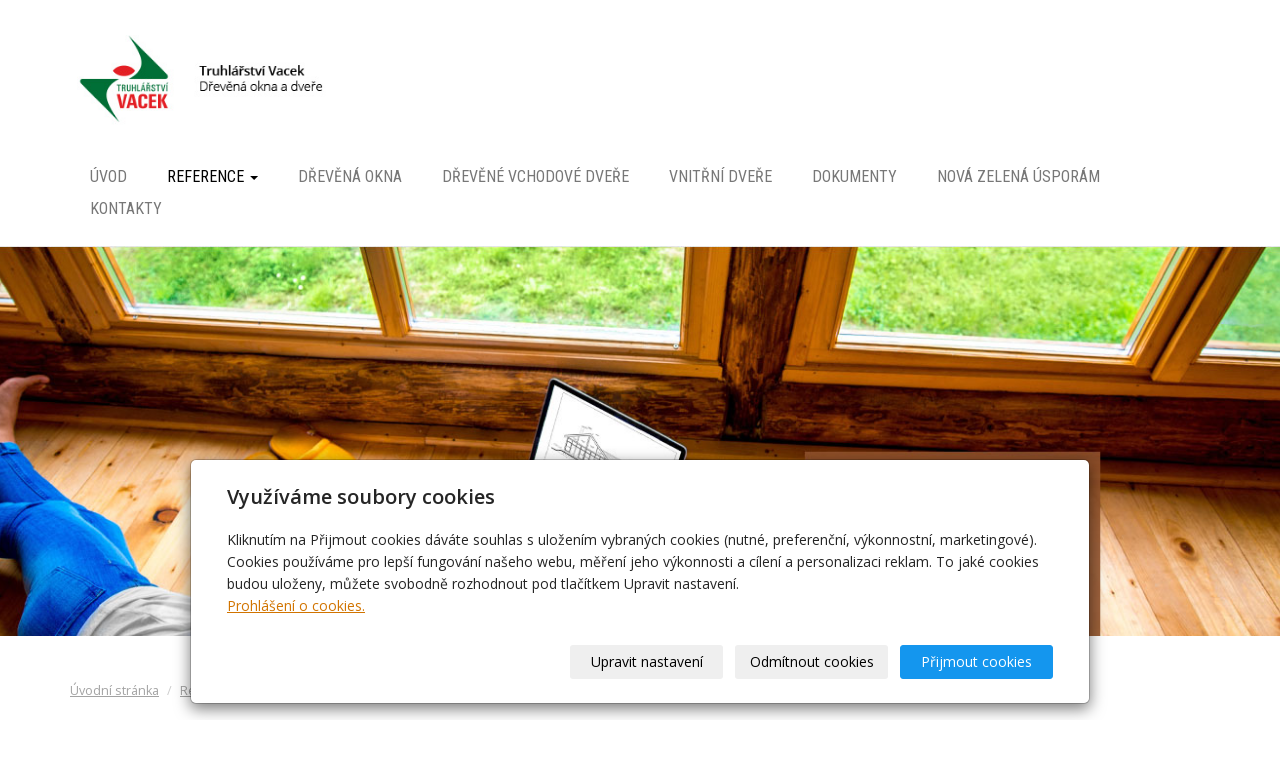

--- FILE ---
content_type: text/html; charset=utf-8
request_url: https://www.truhlvacek.cz/reference/vyroba-drevenych-oken-euro-bd-husova-ulice-dvur-kralove/
body_size: 6153
content:
<!DOCTYPE html>
<html lang="cs">
<head>
  <meta charset="utf-8">
  <!--[if IE]>
  <meta http-equiv="X-UA-Compatible" content="IE=edge,chrome=1">
  <![endif]-->

  <meta name="viewport" content="width=device-width, initial-scale=1">
      <meta name="robots" content="all">
  <meta name="template" content="SLIDE">
  <meta name="generator" content="inPage">
    
    
        <meta property="og:title" content="Výroba dřevěných oken EURO - BD Husova ulice Dvůr Králové">

    <meta property="og:description" content="Vyrábíme okna z masivu, vyrábí dveře z masivu, vyrábíme bytový a zahradní nábytek. Zakázková výroba z masivního materiálu a to především oken v provedení EURO 68/78/92, špaletových a kastlových oken, vchodových a vnitřních dveří, rámových a obložkových zárubní a dalších doplňků jako jsou např. vnitřní parapety, schodišťové stupně a podstupnice, gárnyže, prahy, masivní nábytek atd.">

<meta property="og:type" content="website">
<meta property="og:url" content="https://www.truhlvacek.cz/reference/vyroba-drevenych-oken-euro-bd-husova-ulice-dvur-kralove/">

    <meta property="og:image" content="https://www.truhlvacek.cz/obrazek/3/vyroba-drevenych-oken-bd-husova-dk-004-jpg/">

          <meta name="google-site-verification" content="76Fd0DDeknOLsBl98jYeLnz0tl9zeHKc5TihuK1plEQ">
    
    <title>Výroba dřevěných oken EURO - BD Husova ulice Dvůr Králové</title>

          <link rel="shortcut icon" href="https://www.truhlvacek.cz/favicon.ico">
      <link rel="apple-touch-icon" href="https://www.truhlvacek.cz/favicon.ico" />
    
    
    
    <link type="text/css" rel="stylesheet" href="/vendor/fontawesome-4.7/css/font-awesome.min.css">
    <link type="text/css" rel="stylesheet" media="screen" href="/vendor/blueimp-gallery/css/blueimp-gallery.min.css">
    <link type="text/css" rel="stylesheet" media="screen" href="/vendor/blueimp-bootstrap-image-gallery/css/bootstrap-image-gallery.min.css">
    <link type="text/css" rel="stylesheet" media="screen" href="/vendor/bootstrap-3.4/dist/css/bootstrap.min.css">

          <link type="text/css" rel="stylesheet" media="screen" href="/assets/theme14/css/main.css?v=20210103">
      <link rel="stylesheet" type="text/css" media="screen" href="/assets/filter-colors.css?v=20210103">
      <link rel="stylesheet" type="text/css" media="screen" href="/assets/sections.css?v=20210103">
      <link rel="stylesheet" type="text/css" media="screen" href="/assets/theme14/sections.css?v=20210103">
      <link rel="stylesheet" type="text/css" media="screen" href="/styl/1/">

          
    <link rel="stylesheet" type="text/css" media="print" href="/styl/2/">

          <link rel="stylesheet" type="text/css" media="screen" href="/styl/3/">
    
    <script type="text/javascript" src="/vendor/jquery/dist/jquery.min.js"></script>
    <script type="text/javascript" src="/vendor/jquery-match-height/jquery.matchHeight-min.js"></script>
    <script type="text/javascript" src="/vendor/bootstrap-3.4/dist/js/bootstrap.min.js"></script>
    <script type="text/javascript" src="/vendor/blueimp-gallery/js/jquery.blueimp-gallery.min.js"></script>
    <script type="text/javascript" src="/vendor/blueimp-bootstrap-image-gallery/js/bootstrap-image-gallery.min.js"></script>
    <script type="text/javascript" src="/vendor/stellar/jquery.stellar.min.js"></script>
    <script type="text/javascript" src="/vendor/adaptive-backgrounds/src/jquery.adaptive-backgrounds.js"></script>
    <script type="text/javascript" src="/vendor/bootstrap-autohidingnavbar/dist/jquery.bootstrap-autohidingnavbar.min.js"></script>
    <script type="text/javascript" src="/vendor/images-loaded/imagesloaded.pkgd.min.js"></script>
    <script type="text/javascript" src="/vendor/magic-grid/dist/magic-grid.min.js"></script>

    <script type="text/javascript" src="/assets/theme14/js/main.js?v=20210103"></script>
    <script type="text/javascript" src="/assets/js/magicgrid.js?v=20220517"></script>
    <script type="text/javascript" src="/assets/js/dynamic.js?v=20220131"></script>

                <link href="/assets/cookies/css/main-3.4.css" rel="stylesheet" type="text/css" media="screen">
    
    <script src="/assets/cookies/js/main.js?v=20210103"></script>

    <script type="text/javascript">
        window.ca = JSON.parse('{"necessary":1,"functional":0,"performance":0,"marketing":0}');
    </script>
        
                <script>
    window.dataLayer = window.dataLayer || [];
    function gtag(){dataLayer.push(arguments);}

    gtag('consent', 'default', {
        'analytics_storage': 'denied',
        'ad_storage': 'denied',
        'ad_user_data': 'denied',
        'ad_personalization': 'denied'
    });

    gtag('js', new Date());
</script>


                        </head>

<body id="gallery-143615" class="frontend template14 gallery-detail" >

    

    
  <div id="mainContainer">

    <header>

      <nav class="navbar navbar-default navbar-fixed-top">
        <div class="container navbar-inner">
            <button type="button" class="navbar-toggle" data-toggle="collapse" data-target=".navbar-collapse"><i
                        class="fa fa-fw fa-bars"></i> Menu
            </button>

            
                      <!-- Brand and toggle get grouped for better mobile display -->
          <div class="navbar-header">
                                                      <div class="">
                                                    <a id="logo" class="navbar-brand" title="Truhlářství Vacek - dřevěná okna a dveře" href="/">
                              <img src="/obrazek/3/logo-truhlvacek-jpg/" alt="Truhlářství Vacek - dřevěná okna a dveře">
                          </a>
                      </div>
                                
                        </div>
          <!-- Collect the nav links, forms, and other content for toggling -->
          <div class="collapse navbar-collapse" id="bs-example-navbar-collapse-1">
              

            <ul id="list-navbar" class="nav navbar-nav navbar-right level1 ">
                                                    
                  <li id="menu-item-324144">
                                              <a href="/">
                            Úvod                        </a>

                                        </li>
                                    
                  <li id="menu-item-324143" class="dropdown active">
                      
                        <a href="/reference/" class="dropdown-toggle" data-toggle="dropdown">
                            Reference <span class="caret"></span>
                        </a>
                        <ul class="dropdown-menu level2" role="menu">
                                                          <li id="submenu-item-324139" class="active">
                                <a href="/reference/drevena-okna/">Dřevěná okna</a>
                              </li>
                                                          <li id="submenu-item-324141">
                                <a href="/reference/vchodove-drevene-dvere/">Vchodové dřevěné dveře</a>
                              </li>
                                                          <li id="submenu-item-324140">
                                <a href="/reference/vnitrni-drevene-dvere/">Vnitřní dřevěné dveře</a>
                              </li>
                                                          <li id="submenu-item-324142">
                                <a href="/reference/ostatni-vyrobky-ze-dreva/">Ostatní výrobky ze dřeva</a>
                              </li>
                                                    </ul>
                                        </li>
                                    
                  <li id="menu-item-324133">
                                              <a href="/inpage/drevena-okna-euro-68-78/">
                            Dřevěná okna                        </a>

                                        </li>
                                    
                  <li id="menu-item-324134">
                                              <a href="/inpage/drevene-vchodove-dvere-csn-52-mm-euro-68-78-mm/">
                            Dřevěné vchodové dveře                        </a>

                                        </li>
                                    
                  <li id="menu-item-324135">
                                              <a href="/inpage/vnitrni-dvere/">
                            Vnitřní dveře                        </a>

                                        </li>
                                    
                  <li id="menu-item-324138">
                                              <a href="/inpage/dokumenty/">
                            Dokumenty                        </a>

                                        </li>
                                    
                  <li id="menu-item-324136">
                                              <a href="/inpage/nova-zelena-usporam/">
                            Nová zelená úsporám                        </a>

                                        </li>
                                    
                  <li id="menu-item-324137">
                                              <a href="/inpage/kontakty/">
                            Kontakty                        </a>

                                        </li>
                
            </ul>
          </div>
          <!-- /.navbar-collapse -->
        </div>
        <!-- /.container -->
      </nav>
    </header>

              <div class="container box-custom " id="box-custom-motive">
                    <div class="row">
            <div class="col-lg-12">
                <!-- PICT MOTIVE -->

<div id="motive">
	<div class="container">
    	<div id="motto"> </div>
    </div>
</div>

<!-- /PICT MOTIVE -->            </div>
          </div>
        </div>
      
    <div id="content" class="container">

        
      <div class="row">

                  <main class="col-xs-12">

            <div class="">
    
    <ol id="breadcrumb" class="breadcrumb">
        <li><a href="/">Úvodní stránka</a></li>
        <li><a href="/reference/">Reference</a></li>
                    <li><a href="/reference/drevena-okna/">Dřevěná okna</a></li>
                <li class="active">Výroba dřevěných oken EURO - BD Husova ulice Dvůr Králové</li>
    </ol>
</div>

<h1 class="title ">
        Výroba dřevěných oken EURO - BD Husova ulice Dvůr Králové</h1>

    

  
    

    <div id="gallery-1436158" class="row photos">
                                    <div class="gallery__item item-photo col-xs-12 col-sm-4 col-md-6 col-lg-4 ">
                                                                <a class="thumbnail gallery__item-link" href="/obrazek/3/vyroba-drevenych-oken-bd-husova-dk-004-jpg/" title="vyroba-drevenych-oken-bd-husova-dk-004.jpg" data-width="1200" data-height="1600" data-gallery="gallery-143615">
                                                <img class="img-thumbnail img-responsive" src="/obrazek/2/vyroba-drevenych-oken-bd-husova-dk-004-jpg/" alt="vyroba-drevenych-oken-bd-husova-dk-004.jpg" title="vyroba-drevenych-oken-bd-husova-dk-004.jpg">
                        </a>
                </div>
                            <div class="gallery__item item-photo col-xs-12 col-sm-4 col-md-6 col-lg-4 ">
                                                                <a class="thumbnail gallery__item-link" href="/obrazek/3/vyroba-drevenych-oken-bd-husova-dk-005-jpg/" title="vyroba-drevenych-oken-bd-husova-dk-005.jpg" data-width="1600" data-height="1200" data-gallery="gallery-143615">
                                                <img class="img-thumbnail img-responsive" src="/obrazek/2/vyroba-drevenych-oken-bd-husova-dk-005-jpg/" alt="vyroba-drevenych-oken-bd-husova-dk-005.jpg" title="vyroba-drevenych-oken-bd-husova-dk-005.jpg">
                        </a>
                </div>
                            <div class="gallery__item item-photo col-xs-12 col-sm-4 col-md-6 col-lg-4 ">
                                                                <a class="thumbnail gallery__item-link" href="/obrazek/3/vyroba-drevenych-oken-bd-husova-dk-006-jpg/" title="vyroba-drevenych-oken-bd-husova-dk-006.jpg" data-width="1200" data-height="1600" data-gallery="gallery-143615">
                                                <img class="img-thumbnail img-responsive" src="/obrazek/2/vyroba-drevenych-oken-bd-husova-dk-006-jpg/" alt="vyroba-drevenych-oken-bd-husova-dk-006.jpg" title="vyroba-drevenych-oken-bd-husova-dk-006.jpg">
                        </a>
                </div>
                            <div class="gallery__item item-photo col-xs-12 col-sm-4 col-md-6 col-lg-4 ">
                                                                <a class="thumbnail gallery__item-link" href="/obrazek/3/vyroba-drevenych-oken-bd-husova-dk-001-jpg/" title="vyroba-drevenych-oken-bd-husova-dk-001.jpg" data-width="1200" data-height="1600" data-gallery="gallery-143615">
                                                <img class="img-thumbnail img-responsive" src="/obrazek/2/vyroba-drevenych-oken-bd-husova-dk-001-jpg/" alt="vyroba-drevenych-oken-bd-husova-dk-001.jpg" title="vyroba-drevenych-oken-bd-husova-dk-001.jpg">
                        </a>
                </div>
                            <div class="gallery__item item-photo col-xs-12 col-sm-4 col-md-6 col-lg-4 ">
                                                                <a class="thumbnail gallery__item-link" href="/obrazek/3/vyroba-drevenych-oken-bd-husova-dk-003-jpg/" title="vyroba-drevenych-oken-bd-husova-dk-003.jpg" data-width="1600" data-height="1200" data-gallery="gallery-143615">
                                                <img class="img-thumbnail img-responsive" src="/obrazek/2/vyroba-drevenych-oken-bd-husova-dk-003-jpg/" alt="vyroba-drevenych-oken-bd-husova-dk-003.jpg" title="vyroba-drevenych-oken-bd-husova-dk-003.jpg">
                        </a>
                </div>
                            <div class="gallery__item item-photo col-xs-12 col-sm-4 col-md-6 col-lg-4 ">
                                                                <a class="thumbnail gallery__item-link" href="/obrazek/3/vyroba-drevenych-oken-bd-husova-dk-002-jpg/" title="vyroba-drevenych-oken-bd-husova-dk-002.jpg" data-width="1200" data-height="1600" data-gallery="gallery-143615">
                                                <img class="img-thumbnail img-responsive" src="/obrazek/2/vyroba-drevenych-oken-bd-husova-dk-002-jpg/" alt="vyroba-drevenych-oken-bd-husova-dk-002.jpg" title="vyroba-drevenych-oken-bd-husova-dk-002.jpg">
                        </a>
                </div>
                        </div>

    <script type="text/javascript">
        $(document).ready(function () {
            $('#gallery-1436158').imagesLoaded(function() {
                $('#gallery-1436158.photos .item-photo .thumbnail').matchHeight();
            });
        });
    </script>



  <p class="text-center back-link">
          <a class="btn btn-link" href="/reference/drevena-okna/">&laquo; zpět</a>
      </p>

<div class="">
    
    

    </div>

  

            
        </main>
                </div>
    </div>

                <footer>
              <div class="container box-custom " id="box-custom-footer">
                                    <div class="row">
                      <div class="col-lg-12">
                          <div id="pata1">
  <div class="container">
    <div class="row">
      <div id="pata1-1" class="col-xs-12 col-sm-6 col-md-3 col-lg-3"><img src="/obrazek/2/logo-truhlvacek-pata-jpg/" alt="Logo Truhlářství Vacek" />
        <p><strong>Truhlářství Vacek - <br />dřevěná okna a dveře.</strong> <br />Výroba z masivu - okna, dveře, <br />bytový a zahradní nábytek.</p>
      </div>
      <div id="pata1-2" class="col-xs-12 col-sm-6 col-md-3 col-lg-3">
        <p><br /><strong>Jaroslav Vacek</strong><br />Bílá Třemešná 404<br />544 72 Bílá Třemešná</p>
        <p>Telefon: +420 499 396 489<br />Fax: +420 499 693 105<br />Mobil: +420 739 672 725</p>
        <p>E-mail: info@truhlvacek.cz</p>
      </div>
      <div id="pata1-3" class="col-xs-12 col-sm-6 col-md-3 col-lg-3">
        <p><br /><strong>Vzorková prodejna</strong><br />Wonkova 518 / 6<br />500 02 Hradec Králové 2</p>
        <p>Telefon/ fax: +420 495 217 483<br />Mobil: +420 734 622 720<br /></p>
        <p>E-mail: prodejnahk@truhlvacek.cz</p>
      </div>
      <div id="pata1-4" class="col-xs-12 col-sm-6 col-md-3 col-lg-3">
        <p><br />
          <a href="/">Úvod</a><br /> 
          <a href="/reference/">Reference</a><br />
          <a href="/inpage/drevena-okna-euro-68-78/">Dřevěná okna</a><br />
          <a href="/inpage/drevene-vchodove-dvere-csn-52-mm-euro-68-78-mm/">Dřevěné vchodové dveře</a><br />
          <a href="/inpage/vnitrni-dvere/">Vnitřní dveře</a><br />
          <a href="/inpage/dokumenty/">Dokumenty</a><br />
          <a href="/inpage/nova-zelena-usporam/">Nová zelená úsporám</a><br />
          <a href="/inpage/kontakty/">Kontakty</a>
        </p>
      </div>
    </div>
  </div>
</div>
  
<div id="pata2">  
  <div class="container">
    <div class="row">
      <div class="col-xs-12 col-sm-6" id="copyleft">&copy; 2017 <a href="http://www.truhlvacek.cz">Truhlářství Vacek</a></div>
      
      <div class="col-xs-12 col-sm-6" id="copyright">Tvorba <a href="http://www.compel.cz">Compel s.r.o.</a> &copy; 2017 
<!-- toplist - zacatek -->
<script type="text/javascript">// <![CDATA[
document.write ('<img src="https://toplist.cz/count.asp?id=1029703&logo=blank&http='+escape(document.referrer)+'&wi='+escape(window.screen.width)+'&he='+escape(window.screen.height)+'&cd='+escape(window.screen.colorDepth)+'&t='+escape(document.title)+'" width="1" height="1" alt="" />');
// ]]></script>
<!-- toplist - konec -->
<!-- SEEKY--> 
<script type="text/javascript"> 
  var _paq = _paq || []; 
  _paq.push(['trackPageView']); 
  _paq.push(['enableLinkTracking']); 
  (function() { 
    var u="//ifirmy.cz/pxstats/"; 
    _paq.push(['setTrackerUrl', u+'piwik.php']); 
    _paq.push(['setSiteId', 5991]); 
    var d=document, g=d.createElement('script'), s=d.getElementsByTagName('script')[0]; 
    g.type='text/javascript'; g.async=true; g.defer=true; g.src=u+'piwik.js'; s.parentNode.insertBefore(g,s); 
  })(); 
</script> 
<noscript><p><img src="//ifirmy.cz/pxstats/piwik.php?idsite=5991" style="border:0;" alt="" /></p></noscript> 
<!-- End SEEKY --> 
      </div>
    </div>
  </div>

</div>                      </div>
                  </div>
              </div>
        </footer>
      
              <div id="blueimp-gallery" class="blueimp-gallery blueimp-gallery-controls" data-use-bootstrap-modal="false">
          <div class="slides"></div>
          <h3 class="title">&nbsp;</h3>
          <a class="prev">‹</a>
          <a class="next">›</a>
          <a class="close">×</a>
          <a class="play-pause"></a>
          <ol class="indicator"></ol>
          <div class="modal fade">
            <div class="modal-dialog">
              <div class="modal-content">
                <div class="modal-header">
                  <button type="button" class="close" aria-hidden="true">&times;</button>
                  <h4 class="modal-title">&nbsp;</h4>
                </div>
                <div class="modal-body next"></div>
                <div class="modal-footer">
                  <button type="button" class="btn btn-default pull-left prev"><i class="glyphicon glyphicon-chevron-left"></i> Previous
                  </button>
                  <button type="button" class="btn btn-primary next">Next <i class="glyphicon glyphicon-chevron-right"></i></button>
                </div>
              </div>
            </div>
          </div>
        </div>
      
      
    <div id="imp"></div>
    <script type="text/javascript">
      var e = document.createElement("img");
      e.src = "/render/imp/";
      e.width = "1";
      e.height = "1";
      e.alt = "Hit counter";
      document.getElementById("imp").appendChild(e);

      $(document).ready(function () {
        var hash = window.location.hash;
        var parts = hash.split("-");
        if (parts[0] === "#comment") {
          var selector = "h3" + parts[0] + "-" + parts[1];
          $(selector).parents(".subcomments").show();
          $(selector).parents(".subcomments").prev().find("a:contains('Zobrazit odpovědi')").text("Skrýt odpovědi");
          $(document).scrollTop($(parts[0] + "-" + parts[1]).offset().top - ($(window).height() - $(parts[0] + "-" + parts[1]).parent().outerHeight(true)) / 2); // Scroll to comment
        }

        $(".showanswer").on('click', function () {
          $(this).parent().parent().parent().next().toggle();
          if ($(this).text() == 'Zobrazit odpovědi') {
            $(this).text("Skrýt odpovědi");
          } else {
            $(this).text("Zobrazit odpovědi");
          }
        });
      });
    </script>

  </div>

    
    
        <div class="modal" id="cookiesModal" data-keyboard="false" aria-labelledby="cookiesModalLabel" style="display: none" aria-modal="true" role="dialog">
        <div class="modal-dialog modal-lg modal-dialog-centered modal-cookies">
            <div class="modal-content">
                <div class="modal-header">
                    <h2 class="modal-title" id="cookiesModalLabel">
                        Využíváme soubory cookies                    </h2>
                    <button type="button" class="close" data-dismiss="modal" data-bs-dismiss="modal" aria-label="Zavřít" id="closeModalButton" style="display: none">
                        <span class="button-close" aria-hidden="true"></span>
                    </button>
                </div>
                <div class="modal-body">
                    <div class="container-fluid" id="mainWindow">
                        <p class="cookies-text">
                            Kliknutím na Přijmout cookies dáváte souhlas s uložením vybraných cookies (nutné, preferenční, výkonnostní, marketingové). Cookies používáme pro lepší fungování našeho webu, měření jeho výkonnosti a cílení a personalizaci reklam. To jaké cookies budou uloženy, můžete svobodně rozhodnout pod tlačítkem Upravit nastavení.                            <br><a class="cookies-statement" href="https://ec.europa.eu/info/cookies_cs" target="_blank">Prohlášení o cookies.</a>
                        </p>
                    </div>
                    <div class="container-fluid" id="settingsWindow" style="display: none;">
                        <p class="cookies-text">Využíváme soubory cookies a další technologie pro lepší uživatelský zážitek na webu. Následující kategorie můžete povolit či zakázat a svůj výběr uložit.</p>
                        <div class="cookies-info">
                            <div class="cookies-option">
                                <button class="button-more">
                                    <span class="button-more-icon"></span>
                                    <span class="button-more-title">Nutné</span>
                                </button>
                                <div class="custom-control custom-switch form-check form-switch">
                                    <input type="checkbox" class="custom-control-input form-check-input" name="necessaryCheckbox" id="necessaryCheckbox" value="1" checked disabled>
                                    <label class="custom-control-label form-check-label" for="necessaryCheckbox">Povoleno</label>
                                </div>
                            </div>
                            <div class="cookies-details" style="display: none;">
                                <p>Tyto cookies jsou nezbytné pro zajištění základní funkčnosti webových stránek.</p>
                            </div>
                        </div>
                        <div class="cookies-info">
                            <div class="cookies-option">
                                <button class="button-more">
                                    <span class="button-more-icon"></span>
                                    <span class="button-more-title">Preferenční</span>
                                </button>
                                <div class="custom-control custom-switch form-check form-switch">
                                    <input type="checkbox" class="custom-control-input form-check-input" name="functionalCheckbox" id="functionalCheckbox" value="1">
                                    <label class="custom-control-label form-check-label" for="functionalCheckbox">
                                        <span class="label-off">Zakázáno</span>
                                        <span class="label-on">Povoleno</span>
                                    </label>
                                </div>
                            </div>
                            <div class="cookies-details" style="display: none;">
                                <p>Preferenční cookies slouží pro zapamatování nastavení vašich preferencí pro příští návštěvu.</p>
                            </div>
                        </div>
                        <div class="cookies-info">
                            <div class="cookies-option">
                                <button class="button-more">
                                    <span class="button-more-icon"></span>
                                    <span class="button-more-title">Výkonnostní</span>
                                </button>
                                <div class="custom-control custom-switch form-check form-switch">
                                    <input type="checkbox" class="custom-control-input form-check-input" name="performanceCheckbox" id="performanceCheckbox" value="1">
                                    <label class="custom-control-label form-check-label" for="performanceCheckbox">
                                        <span class="label-off">Zakázáno</span>
                                        <span class="label-on">Povoleno</span>
                                    </label>
                                </div>
                            </div>
                            <div class="cookies-details" style="display: none;">
                                <p>Výkonnostní cookies monitorují výkon celého webu.</p>
                            </div>
                        </div>
                        <div class="cookies-info">
                            <div class="cookies-option">
                                <button class="button-more">
                                    <span class="button-more-icon"></span>
                                    <span class="button-more-title">Marketingové</span>
                                </button>
                                <div class="custom-control custom-switch form-check form-switch">
                                    <input type="checkbox" class="custom-control-input form-check-input" name="marketingCheckbox" id="marketingCheckbox" value="1">
                                    <label class="custom-control-label form-check-label" for="marketingCheckbox">
                                        <span class="label-off">Zakázáno</span>
                                        <span class="label-on">Povoleno</span>
                                    </label>
                                </div>
                            </div>
                            <div class="cookies-details" style="display: none;">
                                <p>Marketingové a reklamní cookies se využívají k měření a analýze webu.</p>
                            </div>
                        </div>
                    </div>
                </div>
                <div class="modal-footer">
                    <button type="button" id="allowChoiceButton" class="btn btn-outline-secondary" style="display: none;">Uložit vybrané</button>
                    <button type="button" id="switchWindowButton" class="btn btn-outline-secondary">Upravit nastavení</button>
                    <button type="button" id="rejectAllButton" class="btn btn-outline-secondary">Odmítnout cookies</button>
                    <button type="button" id="allowAllButton" class="btn btn-primary">Přijmout cookies</button>
                </div>
            </div>
        </div>
    </div>
    <div class="cookies-settings-btn active" id="snippetWindow" style="display: none" >
        <button class="cookies-settings-btn__open openModalButton" aria-label="Open cookies settings">
            <span class="cookies-settings-btn__open-label">Nastavení cookies</span>
        </button>

        <button class="cookies-settings-btn__dismiss" id="closeSnippetButton" type="button" aria-label="Zavřít">
            <span class="cookies-settings-btn__dismiss-icon" aria-hidden="true"></span>
        </button>
    </div>
    <script>
        (function($) {
            "use strict"; // Start of use strict

            $(document).ready(function() {
                $('#cookiesModal').cookiesAgreement({
                    name: 'cookie-ag',
                    layout: 'bar',
                    redirect: true,
                    button: true,
                    callbacks: {
                        modal: {
                            open: function (options, close) {
                                                                $('#cookiesModal').modal({
                                    backdrop: options.layout === 'window' ? 'static' : false,
                                    keyboard: close
                                });
                                                            },
                            close: function () {
                                                                $('#cookiesModal').modal('hide');
                                                            },
                            button: function () {
                                                                $('#cookiesModal').on('hide.bs.modal', function () {
                                    $('#snippetWindow').addClass('active');
                                });
                                                            },

                        }
                    }
                });
            });
        })(jQuery); // End of use strict
    </script>

    
    </body>
</html>


--- FILE ---
content_type: text/css; charset=utf-8
request_url: https://www.truhlvacek.cz/styl/1/
body_size: 727
content:
/**general.css**/

/*html*/
body{
background: url(/obrazek/3/hlavicka1-jpg/) no-repeat fixed center top / auto 120%; 
}

/*motto*/
#motto #motto-title{
 
  color: #000000;
  
}

#motto #motto-title a{
 
  color: #000000;
 
}
#motto #motto-text{
  color: 000;
   
}

/**screen.css - color theme**/
/* , , */

/*html*/
body{
  color: #252525;
}

/*links*/
a{
  color: #006197;
}
a:hover,
a:focus{
  color: #006197;
}

/*navbar*/
.navbar .navbar-nav > li > a:hover,
.navbar .navbar-nav > li > a:focus {
  color: #000;
  background-color: #fff;
}
.navbar .navbar-nav > .active > a,
.navbar .navbar-nav > .active > a:hover,.navbar .navbar-nav > .active > a:focus {
  color: #000;
  background-color: #fff;
}
.navbar .navbar-nav > .disabled > a,
.navbar .navbar-nav > .disabled > a:hover,
.navbar .navbar-nav > .disabled > a:focus {
  color: #000;
  background-color: #fff;
}
.navbar .navbar-nav > .open > a,
.navbar .navbar-nav > .open > a:hover,
.navbar .navbar-nav > .open > a:focus {
  color: #000;
  background-color: #fff;
}
.navbar .dropdown-menu > li > a:hover,
.navbar .dropdown-menu > li > a:focus {
  color: #fff;
  background-color: #006197;
}
.navbar .dropdown-menu > .active > a,
.navbar .dropdown-menu > .active > a:hover,
.navbar .dropdown-menu > .active > a:focus {
  color: #fff;
  background-color: #006197;
}
#topbar .btn-default{
  color: #fff;
  background-color: #006197;
  border-color: #006197;
}
#topbar .btn-default:hover,
#topbar .btn-default:focus,
#topbar .btn-default:active,
#topbar .btn-default.active,
#topbar .open > .dropdown-toggle.btn-default {
  color: #fff;
  background-color: #0e8cf7;
  border-color: #0e8cf7;
}

/*breadcrumb*/
.breadcrumb{
  background: #FFFFFF;
}
.breadcrumb a {
  color: #a3a3a3;
}
.breadcrumb a:hover{
  color:#666;
}
.breadcrumb > .active {
  color: #000;
}

/*aside*/
aside .panel-primary > .panel-heading {
  color: #fff;
  background-color: #006197;
  border-color: #fff;
}
aside .panel .panel-body{
  border: 1px solid #EAEAEA;
}

/*aside menu*/
ul#list-panel-categories li.active > a{
  border-left-color: #006197;
}
.nav-pills > li.active > a,
.nav-pills > li.active > a:hover,
.nav-pills > li.active > a:focus {
  color: #fff;
  background-color: #333;
}

/*aside news*/
ul#list-panel-news li div p.description{
  border-left-color: #C7C7C7;
}

/*buttons*/
.btn-primary {
  color: #fff;
  background-color: #006197;
  border-color: #006197;
}
.btn-primary:hover,
.btn-primary:focus,
.btn-primary:active,
.btn-primary.active,
.open > .dropdown-toggle.btn-primary {
  color: #fff;
  background-color: #0e8cf7;
  border-color: #0e8cf7;
}

/*.thumbnail*/
.thumbnail .caption{
  color: #252525;
}

/*prices*/
.price-current-vat{
  color: #cc0000;
}

/*footer*/
#footer-contact .fa{
  color:#C7C7C7;
}

--- FILE ---
content_type: text/css; charset=utf-8
request_url: https://www.truhlvacek.cz/styl/3/
body_size: 1154
content:
/*!sablona-slide-blue-orig - zacatek*/
/*html*/
body{ background: none; }

a { color: #d17400; }
a:hover, a:focus { color: #b96318; }
a:hover { text-decoration: none; }

.navbar .dropdown-menu > li > a:hover, .navbar .dropdown-menu > li > a:focus { background-color: #d17400; }
.navbar .dropdown-menu > .active > a, .navbar .dropdown-menu > .active > a:hover, .navbar .dropdown-menu > .active > a:focus { background-color: #d17400; }

.btn-primary { background-color: #d17400; border-color: #d17400; }
.btn-primary:hover, .btn-primary:focus, .btn-primary:active, .btn-primary.active, .open > .dropdown-toggle.btn-primary { background-color: #b96318; border-color: #b96318; }
/*!sablona-slide-blue-orig - konec*/


/*slide-screen.css - zacatek*/
#mainContainer { background-image: none; }
#logo img { max-height: 100px; }

#content { margin-top: 0px;
  -webkit-box-shadow: 0px 0px 0px 0px rgba(0, 0, 0, 0);
  -moz-box-shadow: 0px 0px 0px 0px rgba(0, 0, 0, 0);
  box-shadow: 0px 0px 0px 0px rgba(0, 0, 0, 0);
}

.navbar-fixed-top {
  -webkit-box-shadow: 0 0 0px rgba(0, 0, 0, 0);
  -moz-box-shadow: 0 0 0px rgba(0, 0, 0, 0);
  box-shadow: 0 0 0px rgba(0, 0, 0, 0);
}

#box-custom-motive { width: 100%; margin-top: 0px; padding-top: 0px;
  -webkit-box-shadow: 0px 0px 0px 0px rgba(0, 0, 0, 0);
  -moz-box-shadow: 0px 0px 0px 0px rgba(0, 0, 0, 0);
  box-shadow: 0px 0px 0px 0px rgba(0, 0, 0, 0);
}
#box-custom-motive .col-lg-12 { padding-right: 0px; padding-left: 0px; }

#box-custom-footer { width: 100%; padding-top: 0px; }
#box-custom-footer .col-lg-12 { padding-right: 0px; padding-left: 0px; }

.navbar-nav > li { font-size: 16px; }

a.thumbnail:hover, a.thumbnail:focus, a.thumbnail.active { border-color: #b96318; }
/*slide-screen.css - konec*/





@media (min-width: 0px){ 
  #reference-uvod { text-align: center; }
  #reference-uvod img { margin-top: 20px; max-width: 250px; }
  .druhy-drevin { max-width: 120px; }
  .kliky { max-width: 280px; }
  .skla { max-width: 280px; }
  .okapnice { max-width: 250px; }
  .povrchova-uprava { max-width: 250px; }
  #pata1 { text-align: center; }
  #pata1-1, #pata1-2, #pata1-3, #pata1-4 { min-height: auto; } 
  #copyleft { text-align: center; padding: 0px 0px 0px 0px; }
  #copyright { text-align: center; padding: 0px 0px 0px 0px; }
}

@media (min-width: 499px){ 
  #reference-uvod img { margin-top: 20px; max-width: 250px; }
  .druhy-drevin { max-width: 200px; }
  .kliky { max-width: 400px; }
  .skla { max-width: 400px; }
  .okapnice { max-width: 250px; }
  .povrchova-uprava { max-width: 250px; }  
  #pata1 { text-align: left; }
  #pata1-1, #pata1-2, #pata1-3, #pata1-4 { min-height: 220px; }
}
 
@media (min-width: 799px){  
  #reference-uvod { text-align: left; margin-left: 20px; }
  #reference-uvod img { margin-top: 20px; max-width: 230px; }
  .kliky { max-width: 520px; }
  .skla { max-width: 520px; }
  .okapnice { max-width: 300px; }
  .povrchova-uprava { max-width: 300px; }  
  #copyleft { text-align: right; padding: 0px 10px 0px 0px; }
  #copyright { text-align: left; padding: 0px 0px 0px 10px; }  
}
   
   
   
   
#motive { background-color: #f5f5f5; background-image: url(/obrazek/3/hlavicka1-jpg/); }
.btn-link { color: #d17400; }

#loga-uvod { text-align: center; }
#loga-uvod img { margin: 0px 10px 5px 10px; }

#reference-uvod .col-md-3, #reference-uvod .col-sm-6, #reference-uvod .col-xs-12 { padding-right: 0px; padding-left: 0px; }

#pata1 { font-size: 13px; line-height: 1.4; min-height: 250px; padding: 25px 0px 25px 0px; background-color: #292929; }
#pata1 a { color: #d17400; }
#pata1 a:hover, a:focus { color: #b96318; }
#pata1 a:hover { text-decoration: none; }

#pata2 { font-size: 12px; padding: 13px 0px 13px 0px; background-color: #393939; }
#pata2 a { color: #c7c7c7; text-decoration: underline; }

#bar-poweredby { display: none; }
.copy { background-color: transparent; }

#footbox { background-color: #292929; color: #d1d1d1; }
  

#slogan { width: 100%; font-size: 1.6em; font-weight: 800; color: #fff; border-width: 0px; background-color: #9d623a; }
#slogan td { padding: 20px 0px 20px 0px; }

#photogalleries .img-responsive { max-height: 130px; }
.photos .img-responsive { max-height: 130px; }

#cvicne-oramovani3 {border-top: 1px; border-left: 1px; border-bottom: 1px; border-right: 1px; border-style: dashed; border-color: blue;}